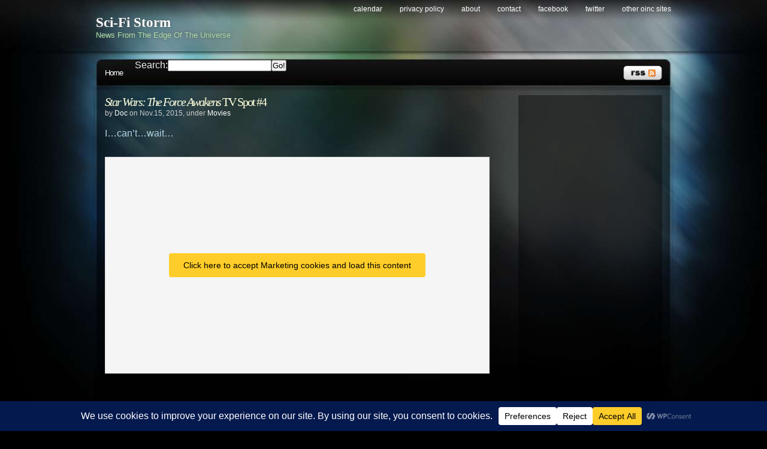

--- FILE ---
content_type: text/html; charset=utf-8
request_url: https://www.google.com/recaptcha/api2/aframe
body_size: 266
content:
<!DOCTYPE HTML><html><head><meta http-equiv="content-type" content="text/html; charset=UTF-8"></head><body><script nonce="F5b1YVZeL1WDCoVK9nvLWg">/** Anti-fraud and anti-abuse applications only. See google.com/recaptcha */ try{var clients={'sodar':'https://pagead2.googlesyndication.com/pagead/sodar?'};window.addEventListener("message",function(a){try{if(a.source===window.parent){var b=JSON.parse(a.data);var c=clients[b['id']];if(c){var d=document.createElement('img');d.src=c+b['params']+'&rc='+(localStorage.getItem("rc::a")?sessionStorage.getItem("rc::b"):"");window.document.body.appendChild(d);sessionStorage.setItem("rc::e",parseInt(sessionStorage.getItem("rc::e")||0)+1);localStorage.setItem("rc::h",'1769911117072');}}}catch(b){}});window.parent.postMessage("_grecaptcha_ready", "*");}catch(b){}</script></body></html>